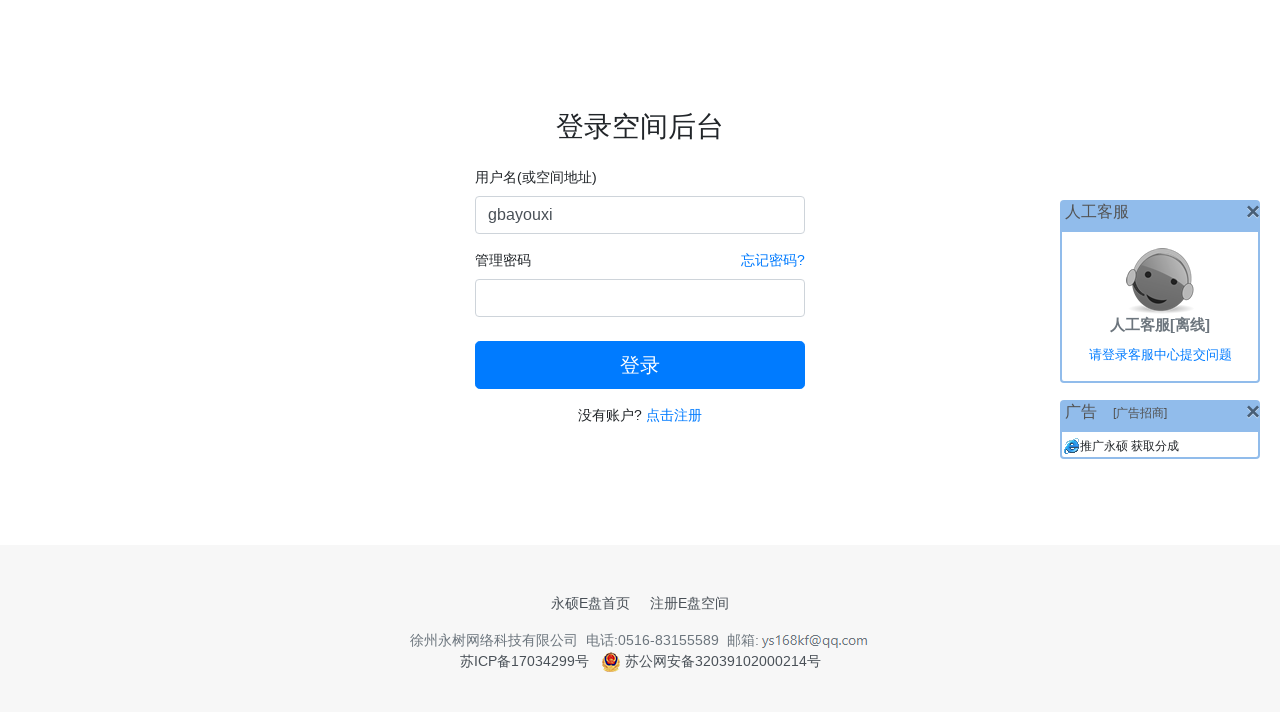

--- FILE ---
content_type: text/html; charset=gb2312
request_url: http://ht.ys168.com/login.aspx?dlmc=gbayouxi&ly=/kjff/ff.aspx
body_size: 12024
content:


<!DOCTYPE html>

<html xmlns="http://www.w3.org/1999/xhtml">
<head><meta http-equiv="Content-Type" content="text/html; charset=utf-8" /><meta name="viewport" content="width=device-width, initial-scale=1, shrink-to-fit=no" /><link href="zy/bootstrap.min.css" rel="stylesheet" /><link href="zy/ht.css" rel="stylesheet" />
    <script src="zy/jquery-3.6.0.min.js"></script>
    <script src="zy/bootstrap.bundle.min.js"></script>
    <script src="zy/ggjs.js"></script>
    <title>
	空间后台  登录
</title>

    <style>
.bd-footer {
    font-size: .875rem;
    text-align: center;
    background-color: #f7f7f7
}

    .bd-footer a {
/*        font-weight: 600;*/
        color: #495057
    }

        .bd-footer a:hover, .bd-footer a:focus {
            color: #007bff
        }

    .bd-footer p {
        margin-bottom: 0
    }

@media (min-width: 576px) {
    .bd-footer {
        text-align: left
    }
}

.bd-footer-links {
    padding-left: 0;
    margin-bottom: 1rem
}

    .bd-footer-links li {
        display: inline-block
    }

        .bd-footer-links li + li {
            margin-left: 1rem
        }



.bd-footer-links {
    padding-left: 0;
    margin-bottom: 1rem
}

    .bd-footer-links li {
        display: inline-block
    }

        .bd-footer-links li + li {
            margin-left: 1rem
        }

    </style>
</head>
<body>
   
    <div style="width:330px;position:absolute;left:50%;top:50%;margin-left:-165px;margin-top:-250px;">
        <h1 class="h3 mb-4 font-weight-normal text-center">登录空间后台</h1>
        <div class="form-group">
            <label for="dlmc">用户名(或空间地址)</label>
            <input type="text" class="form-control" id="dlmc" required="" value="gbayouxi" />
            <div class="invalid-feedback"></div>
            <div class="valid-feedback"></div>
        </div>
        <div class="form-group">
            <div class="d-flex  justify-content-between">
                <label for="glmm">管理密码</label>
                <a href="wjmm.aspx">忘记密码?</a>
            </div>
            
            <input type="password" class="form-control" id="glmm" required="" onkeypress="actionOnEnter(event);" autocomplete="off" />
            <div class="invalid-feedback"></div>
            <div class="valid-feedback"></div>
        </div>
        
        <button id="butj" class="btn btn-primary btn-block mt-4 btn-lg mb-3" onclick="dl();" >
            <span class="spinner-border spinner-border-sm" role="status" aria-hidden="true" style="display:none"></span>
            登录
        </button>
        <div class="text-center">
            <p>没有账户? <a class="link" href="http://www.ys168.com/register">点击注册</a></p>
        </div>

    </div>

    <div style="width:100%;text-align:center;margin: 0 auto;bottom:0px;position:absolute;">
        <footer class="bd-footer text-muted text-center">
            <div class="container p-3 p-md-5">
                <ul class="bd-footer-links">
                    <li><a href="http://www.ys168.com/" target="_blank">永硕E盘首页</a></li>
                    <li><a href="http://www.ys168.com/register" target="_blank">注册E盘空间</a></li>
                </ul>
                <p>徐州永树网络科技有限公司<span class="ml-2">电话:0516-83155589</span><span class="ml-2">邮箱:</span><img style="vertical-align:middle;" src="/zy/img/em.png" alt="" /></p>
                <p>
                    <a href="https://beian.miit.gov.cn/#/Integrated/index" target="_blank">苏ICP备17034299号</a>

                    <a href="http://www.beian.gov.cn/portal/registerSystemInfo?recordcode=32039102000214" class="ml-2" target="_blank">
                        <img src="/zy/img/ghs.png" />
                        苏公网安备32039102000214号</a>
                </p>
            </div>
        </footer>
    </div>






    <!--提示窗口-->
    <div class="modal fade" id="tsck" tabindex="-1" aria-labelledby="exampleModalLabel" aria-hidden="true">
        <div class="modal-dialog modal-dialog-centered">
            <div class="modal-content">
                <div class="modal-header">
                    <h5 class="modal-title" id="exampleModalLabel">提示</h5>
                    <button type="button" class="close" data-dismiss="modal" aria-label="Close">
                        <span aria-hidden="true">&times;</span>
                    </button>
                </div>
                <div class="modal-body">
                    ...
                </div>
                <div class="modal-footer">
                    <button type="button" class="btn btn-primary" data-dismiss="modal">确定</button>
                </div>
            </div>
        </div>
    </div>
    <div class="modal fade" id="tpyzck" data-backdrop="static" data-keyboard="false" tabindex="-1" aria-labelledby="staticBackdropLabel" aria-hidden="true">
        <div class="modal-dialog modal-dialog-centered modal-sm">
            <div class="modal-content">
                <div class="modal-header">
                    <h5 class="modal-title" id="staticBackdropLabel">请输入验证码</h5>
                    <button type="button" class="close" data-dismiss="modal" aria-label="Close">
                        <span aria-hidden="true">&times;</span>
                    </button>
                </div>
                <div class="modal-body">
                    <div class="d-flex align-items-center">
                        <div id="yzmtp" style="height: 46px; width: 101px; border: 1px solid #29cb22;" class="overflow-hidden d-flex align-items-center justify-content-center"></div>
                        <div>
                            <button type="button" class="btn ml-2 btn-link" onclick="loadyzm();">换一张</button>
                        </div>
                    </div>
                    <div class="form-group mt-3">
                        <input type="text" class="form-control" id="i_tp" required="required" autocomplete="off" />
                        <div class="invalid-feedback"></div>
                        <div class="valid-feedback"></div>
                    </div>
                    <div class="mt-4">
                        <button type="button" id="buyz" class="btn btn-primary" onclick="tjyzm();">确定</button>
                    </div>
                </div>
            </div>
        </div>
    </div>

    <div class='d-block d-sm-none'><a href='http://kf.ys168.com/fk/ck.aspx?wzid=ys168&bm=&ly=后台登录' target='_blank' class='chatbox' style='display: none;' title='在线人工客服，点击进行交流' data-toggle='tooltip' data-placement='top'><svg xmlns='http://www.w3.org/2000/svg' width='20' height='20' fill='currentColor' class='bi bi-chat-dots-fill' viewBox='0 0 16 16'><path d='M16 8c0 3.866-3.582 7-8 7a9.06 9.06 0 0 1-2.347-.306c-.584.296-1.925.864-4.181 1.234-.2.032-.352-.176-.273-.362.354-.836.674-1.95.77-2.966C.744 11.37 0 9.76 0 8c0-3.866 3.582-7 8-7s8 3.134 8 7zM5 8a1 1 0 1 0-2 0 1 1 0 0 0 2 0zm4 0a1 1 0 1 0-2 0 1 1 0 0 0 2 0zm3 1a1 1 0 1 0 0-2 1 1 0 0 0 0 2z'></path></svg><div style='font-size: 11pt; font-weight: bold;' class='pt-3 text-success'>人工客服</div></a><a class='chatbox1' href='/kjwt/wt.aspx' style='display: none;'>提交问题</a></div><div style='position: fixed; width: 200px; top: 200px; right: 20px;' class='d-none d-sm-block' id='z_kf'><div style='height: 30px;background-color: #91bceb!important;' class='rounded-top'><span style='font-size: 12pt; padding-top: 10px; padding-left: 5px;color: #535353;'>人工客服</span><button type='button' class='close' aria-label='关闭' onclick='this.parentNode.parentNode.style.visibility="hidden";'><span aria-hidden='true'>&times;</span></button></div><div style='border: 2px solid #91bceb;' class='rounded-bottom'><div id='kfzx' class='text-center pt-3 pb-3' style='display: none;'><a href='http://kf.ys168.com/fk/ck.aspx?wzid=ys168&bm=&ly=后台登录' title='在线人工客服，点击进行交流' target='_blank'><img src='/zy/img/kf.png' /><div style='font-size: 11pt; font-weight: bold;' class='text-primary'>在线人工客服</div></a></div><div id='kflx' class='text-center  pt-3 pb-3' style='display: none;'><img src='/zy/img/kf2.png' /><div style='font-size: 11pt; font-weight: bold;' class='text-secondary'>人工客服[离线]</div><div class='pt-2'><a href='/kjwt/wt.aspx'><span style='font-size: 10pt;'>请登录客服中心提交问题</span></a></div></div></div></div>
<div style='position: fixed; width: 200px; top: 400px; right: 20px; font-size: 9pt; text-align: left;' class='d-none d-sm-block'><div style='height:30px;background-color: #91bceb!important;' class='rounded-top'><span style='font-size:12pt; padding-top:10px;padding-left:5px;color:#535353;'>广告</span><a href='http://www.ys168.com/gg.html'  class='ml-3' target='_blank'><span style='color:#535353;'>[广告招商]</span></a><button type='button' class='close' aria-label='关闭' onclick='this.parentNode.parentNode.style.visibility="hidden";'><span aria-hidden='true'>&times;</span></button></div><div style='border: 2px solid #91bceb; word-wrap: break-word;' class='rounded-bottom'><ul style='margin: 1px; padding: 1px; background-color: #fff; list-style-type: none;'><li style='padding-top:2px;'><img border='0' src='/zy/img/url.gif' width='16' height='16' /><a href='http://ht.ys168.com/tg' target='_blank' class='text-body' style='vertical-align: middle;'>推广永硕 获取分成</a></li></ul></div></div>

    <script>
        var ly = "/kjff/ff.aspx";
        var pdkf=""
        $(function () {
            if (pdkf == "no") { $("#z_kf").hide(); return;}
            _aj("http://kf.ys168.com/zxpd.aspx?mc=ys168", function (r) {
                if (r == "1") {
                    $(".chatbox").show();
                    $("#kfzx").show();
                } else {
                    $(".chatbox1").show();
                    $("#kflx").show();
                }
            });
        });

        function actionOnEnter(evt) {
            evt = evt ? evt : event;
            var charCode = (evt.charCode) ? evt.charCode : ((evt.which) ? evt.which : evt.keyCode);

            if (charCode == 13 || charCode == 3) {
                dl();
            }
        }

        function dl() {
            $("#butj").attr("disabled", true);
            _aj("", { cz: "Dl", yhm: FF("dlmc").v, glmm: FF("glmm").v }, function (r) {
                var dz = "/";
                if (ly) dz = ly;
                location.href = dz + "?dlmc=" + r;
            }, function (r) {
                if (r == "0") {
                    loadyzm();
                    $("#tpyzck").modal("show");
                    return;
                }
                $("#butj").attr("disabled", false);
                tsck(r, true);
            });
        }
        function tjyzm() {
            var ii = FF("i_tp");
            if (ii.v.length !== 4) { ii.er("验证码为4位"); return; }
            ii.clear();
            $("#buyz").attr("disabled", true).children("span").eq(0).show();
            _aj("", { cz: "Tpyzm_c", yzm: ii.v },
                function () {
                    $("#buyz").attr("disabled", false).children("span").eq(0).hide();
                    ii.ok();
                    $("#tpyzck").modal("hide");
                    dl();
                }, function (r) {
                    $("#buyz").attr("disabled", false).children("span").eq(0).hide();
                    ii.er(r);
                    loadyzm();
                }, "buyz");
        }
        function loadyzm() {
            $("#yzmtp").empty().text("加载中...");
            var img = new Image();
            img.addEventListener("load", evload);
            img.src = "?cz=Tpyzm&sj=" + new Date().getTime();
        }
        function evload() {
            $("#yzmtp").empty().append(this);
            $("#i_tp").val("");
        }
    </script>
</body>
</html>


--- FILE ---
content_type: text/css
request_url: http://ht.ys168.com/zy/ht.css
body_size: 4748
content:
body {
    font-size: .875rem;
}

.feather {
    width: 16px;
    height: 16px;
    vertical-align: text-bottom;
}


.chatbox {
    position: fixed;
    right: 5%;
    bottom: 6%;
    width: 60px;
    height: 51px;
    background-color: #16ba58;
    color: #fff;
    text-align: center;
    border-radius: 24px;
    border-top-left-radius: 3px;
    font-size: 20px;
    padding-top: 8px;
    -webkit-box-shadow: 0px 15px 30px 0px rgba(0, 0, 0, 0.3);
    -moz-box-shadow: 0px 15px 30px 0px rgba(0, 0, 0, 0.3);
    box-shadow: 0px 15px 30px 0px rgba(0, 0, 0, 0.3);
}
.chatbox1 {
    position: fixed;
    right: 5%;
    bottom: 6%;
    background-color: #16ba58;
    color: #fff;
    text-align: center;
    border-radius: 5px;
    border-top-left-radius: 3px;
    font-size: 14px;
    padding: 10px;
    box-shadow: 0px 15px 30px 0px rgba(0, 0, 0, 0.3);
}

/*
 * Sidebar
 */

.sidebar {
    position: fixed;
    top: 0;
    bottom: 0;
    left: 0;
    z-index: 100; /* Behind the navbar */
    padding: 48px 0 0; /* Height of navbar */
    box-shadow: inset -1px 0 0 rgba(0, 0, 0, .1);
}

@media (max-width: 767.98px) {
    .sidebar {
        top: 5rem;
    }
}

.sidebar-sticky {
    position: relative;
    top: 0;
    height: calc(100vh - 48px);
    padding-top: .5rem;
    overflow-x: hidden;
    overflow-y: auto; /* Scrollable contents if viewport is shorter than content. */
}

@supports ((position: -webkit-sticky) or (position: sticky)) {
    .sidebar-sticky {
        position: -webkit-sticky;
        position: sticky;
    }
}

.sidebar .nav-link {
    font-weight: 500;
    color: #333;
}

    .sidebar .nav-link .feather {
        margin-right: 4px;
        color: #999;
    }

    .sidebar .nav-link.active {
        color: #007bff;
    }

        .sidebar .nav-link:hover .feather,
        .sidebar .nav-link.active .feather {
            color: inherit;
        }

.sidebar-heading {
    font-size: .75rem;
    text-transform: uppercase;
}

/*
 * Navbar
 */

.navbar-brand {
    padding-top: .75rem;
    padding-bottom: .75rem;
    font-size: 1rem;
    background-color: rgba(0, 0, 0, .25);
    box-shadow: inset -1px 0 0 rgba(0, 0, 0, .25);
}

.navbar .navbar-toggler {
    top: .25rem;
    right: 1rem;
}

.navbar .form-control {
    padding: .75rem 1rem;
    border-width: 0;
    border-radius: 0;
}

.form-control-dark {
    color: #fff;
    background-color: rgba(255, 255, 255, .1);
    border-color: rgba(255, 255, 255, .1);
}

    .form-control-dark:focus {
        border-color: transparent;
        box-shadow: 0 0 0 3px rgba(255, 255, 255, .25);
    }
body {
    font-size: .875rem;
}

.feather {
    width: 16px;
    height: 16px;
    vertical-align: text-bottom;
}

/*
 * Sidebar
 */

.sidebar {
    position: fixed;
    top: 0;
    bottom: 0;
    left: 0;
    z-index: 100; /* Behind the navbar */
    padding: 48px 0 0; /* Height of navbar */
    box-shadow: inset -1px 0 0 rgba(0, 0, 0, .1);
}

@media (max-width: 767.98px) {
    .sidebar {
        top: 5rem;
    }
}

.sidebar-sticky {
    position: relative;
    top: 0;
    height: calc(100vh - 48px);
    padding-top: .5rem;
    overflow-x: hidden;
    overflow-y: auto; /* Scrollable contents if viewport is shorter than content. */
}

@supports ((position: -webkit-sticky) or (position: sticky)) {
    .sidebar-sticky {
        position: -webkit-sticky;
        position: sticky;
    }
}

.sidebar .nav-link {
    font-weight: 500;
    color: #333;
}

    .sidebar .nav-link .feather {
        margin-right: 4px;
        color: #999;
    }

    .sidebar .nav-link.active {
        color: #007bff;
    }

        .sidebar .nav-link:hover .feather,
        .sidebar .nav-link.active .feather {
            color: inherit;
        }

.sidebar-heading {
    font-size: .75rem;
    text-transform: uppercase;
}

/*
 * Navbar
 */

.navbar-brand {
    padding-top: .75rem;
    padding-bottom: .75rem;
    font-size: 1rem;
    background-color: rgba(0, 0, 0, .25);
    box-shadow: inset -1px 0 0 rgba(0, 0, 0, .25);
}

.navbar .navbar-toggler {
    top: .25rem;
    right: 1rem;
}

.navbar .form-control {
    padding: .75rem 1rem;
    border-width: 0;
    border-radius: 0;
}

.form-control-dark {
    color: #fff;
    background-color: rgba(255, 255, 255, .1);
    border-color: rgba(255, 255, 255, .1);
}

    .form-control-dark:focus {
        border-color: transparent;
        box-shadow: 0 0 0 3px rgba(255, 255, 255, .25);
    }
.mlzdy {
    cursor: move;
    text-indent: -20px;
}
    .mlzdy:hover{font-weight:bold;}

--- FILE ---
content_type: application/x-javascript
request_url: http://ht.ys168.com/zy/ggjs.js
body_size: 3776
content:
/// <reference path="jquery-3.6.0.min.js" />


function vre(z1, z2, z3) { jgzz = z1.replace(new RegExp(z2, "g"), z3); return jgzz; }
function $_s(r) { return typeof r == "string"; }
var _ev = {
    lb: [],
    dy: function (rmc, rev) {
        if (!$_s(rev)) { alert("只接收字符型订阅"); console.log(rev); return; }
        var ev = this.f(rmc); var pd = false;
        for (var i = 0; i < ev.lb.length; i++) { if (ev.lb[i] == rev) { pd = true; break; } }
        if (!pd) { ev.lb.push(rev); }
    },
    cf: function (rmc, rcs) {
        var ev = this.f(rmc); ev.cs = rcs;
        $.each(ev.lb, function () {
            var s1 = this;
            setTimeout(this + "('" + rcs + "')", 100);
        });
    },
    f: function (rmc) {
        var o = null; $.each(_ev.lb, function () { if (this.mc == rmc) { o = this; return false; } });
        if (!o) { o = { mc: rmc, lb: [], cs: null }; this.lb.push(o); }; return o;
    },
    xs: function () {
        $.each(this.lb, function () { console.log("事件:" + this.mc + "" + (this.cs ? "参数:" + this.cs : "")); console.log(this.lb); });
    }
};

//提示窗口
function tsck(rxx, iserr) {
    if (!rxx) { rxx == ""; }
    if (!iserr) { iserr = false;}
    var t = $("#tsck .modal-body");
    if (iserr) t.addClass("text-danger"); else t.removeClass("text-danger");
    t.text(rxx);
    $("#tsck").modal("show");
}

function FF(rmc) {
    var o = $("#" + rmc);
    var v = o.val().trim() + "";
    var ok = function (r) { o.addClass("is-valid").removeClass("is-invalid"); if (r) o.siblings(".valid-feedback").text(r); };
    var er = function (r) { o.addClass("is-invalid").removeClass("is-valid"); if (r) o.siblings(".invalid-feedback").text(r); };
    var clear = function (r) { o.removeClass("is-valid").removeClass("is-invalid") };
    return { o: o, v: v, ok: ok, er: er, clear: clear };
}


var _aj = function (rdz, rdata, rfun, rfun_err,buid) {
    //**如果没有rdata可以直接用 _AJ(rdz,rfun,rfun_err) 方式
    if ($.isFunction(rdata)) { buid = rfun_err; rfun_err = rfun; rfun = rdata; rdata = null; };
    //rdz = "/api/" + rdz;
    
    //if (rdz.indexOf("\?") >= 0) rdz += "&"; else rdz += "?";
    //rdz += "_gid=" + $.cookie("ht_gid_" + ggys.g("dlmc"));
    //rdz += "_dlmc=" + _dlmc;
    var t = "get"; if (rdata) t = "post";
    if (buid) {
        $("#" + buid).attr("disabled", true).children("span").show();
    }
    $.ajax({
        url: rdz, type: t, async: true, cache: false, data: rdata, timeout: 8000, dataType: 'text',
        beforeSend: function (xhr) { },
        success: function (data, textStatus, jqXHR) {
            if (jqXHR.status == "208") {
                if (data.split("\r\n")[0] == "ERR") data = data.split("\n")[1];
                //信息丢失处理
                if (data.indexOf("登录信息丢失") == 0) {
                    //alert(data);
                    //window.location.href = "/ht/dl.html?ly=" + window.location.href.split("?")[0];
                    alert("用户信息丢失，还未处理")
                    return;
                }
                if (rfun_err) { rfun_err(data); return };
                //console.log("未设置rfun_err");
                alert(data);
                return;
            };
            if (rfun) rfun(data);
        },
        error: function (xhr, textStatus) {
            if (rfun_err) { rfun_err("异常 Status Code:" + xhr.status); return; }
            alert("异常 Status Code:" + xhr.status);
        },
        complete: function () {
            if (buid) {
               $("#" + buid).attr("disabled", false).children("span").hide();
            }
        }
    });

};

//-----



